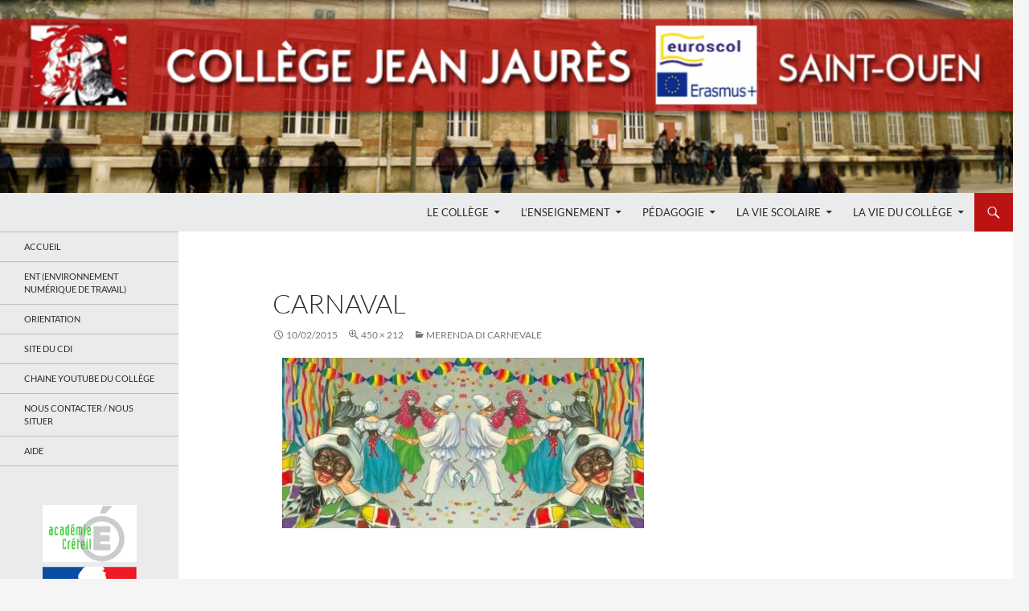

--- FILE ---
content_type: text/html; charset=UTF-8
request_url: https://collegejeanjaures.fr/merenda-di-carnevale/carnaval/
body_size: 16786
content:
<!DOCTYPE html>
<!--[if IE 7]>
<html class="ie ie7" lang="fr-FR">
<![endif]-->
<!--[if IE 8]>
<html class="ie ie8" lang="fr-FR">
<![endif]-->
<!--[if !(IE 7) & !(IE 8)]><!-->
<html lang="fr-FR">
<!--<![endif]-->
<head>
	<meta charset="UTF-8">
	<meta name="viewport" content="width=device-width">
	<title>carnaval - Collège Jean Jaurès de Saint Ouen</title>
	<link rel="profile" href="http://gmpg.org/xfn/11">
	<link rel="pingback" href="https://collegejeanjaures.fr/xmlrpc.php">
	<!--[if lt IE 9]>
	<script src="https://collegejeanjaures.fr/wp-content/themes/twentyfourteen/js/html5.js"></script>
	<![endif]-->
	<meta name='robots' content='index, follow, max-image-preview:large, max-snippet:-1, max-video-preview:-1' />

	<!-- This site is optimized with the Yoast SEO plugin v26.8 - https://yoast.com/product/yoast-seo-wordpress/ -->
	<link rel="canonical" href="https://collegejeanjaures.fr/merenda-di-carnevale/carnaval/" />
	<meta property="og:locale" content="fr_FR" />
	<meta property="og:type" content="article" />
	<meta property="og:title" content="carnaval - Collège Jean Jaurès de Saint Ouen" />
	<meta property="og:url" content="https://collegejeanjaures.fr/merenda-di-carnevale/carnaval/" />
	<meta property="og:site_name" content="Collège Jean Jaurès de Saint Ouen" />
	<meta property="og:image" content="https://collegejeanjaures.fr/merenda-di-carnevale/carnaval" />
	<meta property="og:image:width" content="450" />
	<meta property="og:image:height" content="212" />
	<meta property="og:image:type" content="image/jpeg" />
	<script type="application/ld+json" class="yoast-schema-graph">{"@context":"https://schema.org","@graph":[{"@type":"WebPage","@id":"https://collegejeanjaures.fr/merenda-di-carnevale/carnaval/","url":"https://collegejeanjaures.fr/merenda-di-carnevale/carnaval/","name":"carnaval - Collège Jean Jaurès de Saint Ouen","isPartOf":{"@id":"https://collegejeanjaures.fr/#website"},"primaryImageOfPage":{"@id":"https://collegejeanjaures.fr/merenda-di-carnevale/carnaval/#primaryimage"},"image":{"@id":"https://collegejeanjaures.fr/merenda-di-carnevale/carnaval/#primaryimage"},"thumbnailUrl":"https://collegejeanjaures.fr/wp-content/uploads/2015/02/carnaval.jpg","datePublished":"2015-02-10T21:42:12+00:00","breadcrumb":{"@id":"https://collegejeanjaures.fr/merenda-di-carnevale/carnaval/#breadcrumb"},"inLanguage":"fr-FR","potentialAction":[{"@type":"ReadAction","target":["https://collegejeanjaures.fr/merenda-di-carnevale/carnaval/"]}]},{"@type":"ImageObject","inLanguage":"fr-FR","@id":"https://collegejeanjaures.fr/merenda-di-carnevale/carnaval/#primaryimage","url":"https://collegejeanjaures.fr/wp-content/uploads/2015/02/carnaval.jpg","contentUrl":"https://collegejeanjaures.fr/wp-content/uploads/2015/02/carnaval.jpg","width":450,"height":212},{"@type":"BreadcrumbList","@id":"https://collegejeanjaures.fr/merenda-di-carnevale/carnaval/#breadcrumb","itemListElement":[{"@type":"ListItem","position":1,"name":"Accueil","item":"https://collegejeanjaures.fr/"},{"@type":"ListItem","position":2,"name":"Merenda di Carnevale","item":"https://collegejeanjaures.fr/merenda-di-carnevale/"},{"@type":"ListItem","position":3,"name":"carnaval"}]},{"@type":"WebSite","@id":"https://collegejeanjaures.fr/#website","url":"https://collegejeanjaures.fr/","name":"Collège Jean Jaurès de Saint Ouen","description":"Le site du collège","publisher":{"@id":"https://collegejeanjaures.fr/#organization"},"potentialAction":[{"@type":"SearchAction","target":{"@type":"EntryPoint","urlTemplate":"https://collegejeanjaures.fr/?s={search_term_string}"},"query-input":{"@type":"PropertyValueSpecification","valueRequired":true,"valueName":"search_term_string"}}],"inLanguage":"fr-FR"},{"@type":"Organization","@id":"https://collegejeanjaures.fr/#organization","name":"Collège Jean Jaurès de Saint Ouen","url":"https://collegejeanjaures.fr/","logo":{"@type":"ImageObject","inLanguage":"fr-FR","@id":"https://collegejeanjaures.fr/#/schema/logo/image/","url":"https://collegejeanjaures.fr/wp-content/uploads/2014/10/logo-jaures.jpg","contentUrl":"https://collegejeanjaures.fr/wp-content/uploads/2014/10/logo-jaures.jpg","width":390,"height":370,"caption":"Collège Jean Jaurès de Saint Ouen"},"image":{"@id":"https://collegejeanjaures.fr/#/schema/logo/image/"}}]}</script>
	<!-- / Yoast SEO plugin. -->


<link rel='dns-prefetch' href='//ssl.p.jwpcdn.com' />
<link rel="alternate" type="application/rss+xml" title="Collège Jean Jaurès de Saint Ouen &raquo; Flux" href="https://collegejeanjaures.fr/feed/" />
<link rel="alternate" type="application/rss+xml" title="Collège Jean Jaurès de Saint Ouen &raquo; Flux des commentaires" href="https://collegejeanjaures.fr/comments/feed/" />
<link rel="alternate" type="application/rss+xml" title="Collège Jean Jaurès de Saint Ouen &raquo; carnaval Flux des commentaires" href="https://collegejeanjaures.fr/merenda-di-carnevale/carnaval/feed/" />
<link rel="alternate" title="oEmbed (JSON)" type="application/json+oembed" href="https://collegejeanjaures.fr/wp-json/oembed/1.0/embed?url=https%3A%2F%2Fcollegejeanjaures.fr%2Fmerenda-di-carnevale%2Fcarnaval%2F" />
<link rel="alternate" title="oEmbed (XML)" type="text/xml+oembed" href="https://collegejeanjaures.fr/wp-json/oembed/1.0/embed?url=https%3A%2F%2Fcollegejeanjaures.fr%2Fmerenda-di-carnevale%2Fcarnaval%2F&#038;format=xml" />
<style id='wp-img-auto-sizes-contain-inline-css'>
img:is([sizes=auto i],[sizes^="auto," i]){contain-intrinsic-size:3000px 1500px}
/*# sourceURL=wp-img-auto-sizes-contain-inline-css */
</style>
<link rel='stylesheet' id='ts-poll-block-css' href='https://collegejeanjaures.fr/wp-content/plugins/poll-wp/admin/css/block.css?ver=6.9' media='all' />
<style id='wp-emoji-styles-inline-css'>

	img.wp-smiley, img.emoji {
		display: inline !important;
		border: none !important;
		box-shadow: none !important;
		height: 1em !important;
		width: 1em !important;
		margin: 0 0.07em !important;
		vertical-align: -0.1em !important;
		background: none !important;
		padding: 0 !important;
	}
/*# sourceURL=wp-emoji-styles-inline-css */
</style>
<style id='wp-block-library-inline-css'>
:root{--wp-block-synced-color:#7a00df;--wp-block-synced-color--rgb:122,0,223;--wp-bound-block-color:var(--wp-block-synced-color);--wp-editor-canvas-background:#ddd;--wp-admin-theme-color:#007cba;--wp-admin-theme-color--rgb:0,124,186;--wp-admin-theme-color-darker-10:#006ba1;--wp-admin-theme-color-darker-10--rgb:0,107,160.5;--wp-admin-theme-color-darker-20:#005a87;--wp-admin-theme-color-darker-20--rgb:0,90,135;--wp-admin-border-width-focus:2px}@media (min-resolution:192dpi){:root{--wp-admin-border-width-focus:1.5px}}.wp-element-button{cursor:pointer}:root .has-very-light-gray-background-color{background-color:#eee}:root .has-very-dark-gray-background-color{background-color:#313131}:root .has-very-light-gray-color{color:#eee}:root .has-very-dark-gray-color{color:#313131}:root .has-vivid-green-cyan-to-vivid-cyan-blue-gradient-background{background:linear-gradient(135deg,#00d084,#0693e3)}:root .has-purple-crush-gradient-background{background:linear-gradient(135deg,#34e2e4,#4721fb 50%,#ab1dfe)}:root .has-hazy-dawn-gradient-background{background:linear-gradient(135deg,#faaca8,#dad0ec)}:root .has-subdued-olive-gradient-background{background:linear-gradient(135deg,#fafae1,#67a671)}:root .has-atomic-cream-gradient-background{background:linear-gradient(135deg,#fdd79a,#004a59)}:root .has-nightshade-gradient-background{background:linear-gradient(135deg,#330968,#31cdcf)}:root .has-midnight-gradient-background{background:linear-gradient(135deg,#020381,#2874fc)}:root{--wp--preset--font-size--normal:16px;--wp--preset--font-size--huge:42px}.has-regular-font-size{font-size:1em}.has-larger-font-size{font-size:2.625em}.has-normal-font-size{font-size:var(--wp--preset--font-size--normal)}.has-huge-font-size{font-size:var(--wp--preset--font-size--huge)}.has-text-align-center{text-align:center}.has-text-align-left{text-align:left}.has-text-align-right{text-align:right}.has-fit-text{white-space:nowrap!important}#end-resizable-editor-section{display:none}.aligncenter{clear:both}.items-justified-left{justify-content:flex-start}.items-justified-center{justify-content:center}.items-justified-right{justify-content:flex-end}.items-justified-space-between{justify-content:space-between}.screen-reader-text{border:0;clip-path:inset(50%);height:1px;margin:-1px;overflow:hidden;padding:0;position:absolute;width:1px;word-wrap:normal!important}.screen-reader-text:focus{background-color:#ddd;clip-path:none;color:#444;display:block;font-size:1em;height:auto;left:5px;line-height:normal;padding:15px 23px 14px;text-decoration:none;top:5px;width:auto;z-index:100000}html :where(.has-border-color){border-style:solid}html :where([style*=border-top-color]){border-top-style:solid}html :where([style*=border-right-color]){border-right-style:solid}html :where([style*=border-bottom-color]){border-bottom-style:solid}html :where([style*=border-left-color]){border-left-style:solid}html :where([style*=border-width]){border-style:solid}html :where([style*=border-top-width]){border-top-style:solid}html :where([style*=border-right-width]){border-right-style:solid}html :where([style*=border-bottom-width]){border-bottom-style:solid}html :where([style*=border-left-width]){border-left-style:solid}html :where(img[class*=wp-image-]){height:auto;max-width:100%}:where(figure){margin:0 0 1em}html :where(.is-position-sticky){--wp-admin--admin-bar--position-offset:var(--wp-admin--admin-bar--height,0px)}@media screen and (max-width:600px){html :where(.is-position-sticky){--wp-admin--admin-bar--position-offset:0px}}

/*# sourceURL=wp-block-library-inline-css */
</style><style id='global-styles-inline-css'>
:root{--wp--preset--aspect-ratio--square: 1;--wp--preset--aspect-ratio--4-3: 4/3;--wp--preset--aspect-ratio--3-4: 3/4;--wp--preset--aspect-ratio--3-2: 3/2;--wp--preset--aspect-ratio--2-3: 2/3;--wp--preset--aspect-ratio--16-9: 16/9;--wp--preset--aspect-ratio--9-16: 9/16;--wp--preset--color--black: #eaebed;--wp--preset--color--cyan-bluish-gray: #abb8c3;--wp--preset--color--white: #fff;--wp--preset--color--pale-pink: #f78da7;--wp--preset--color--vivid-red: #cf2e2e;--wp--preset--color--luminous-vivid-orange: #ff6900;--wp--preset--color--luminous-vivid-amber: #fcb900;--wp--preset--color--light-green-cyan: #7bdcb5;--wp--preset--color--vivid-green-cyan: #00d084;--wp--preset--color--pale-cyan-blue: #8ed1fc;--wp--preset--color--vivid-cyan-blue: #0693e3;--wp--preset--color--vivid-purple: #9b51e0;--wp--preset--color--green: #bb1313;--wp--preset--color--dark-gray: #2b2b2b;--wp--preset--color--medium-gray: #767676;--wp--preset--color--light-gray: #f5f5f5;--wp--preset--gradient--vivid-cyan-blue-to-vivid-purple: linear-gradient(135deg,rgb(6,147,227) 0%,rgb(155,81,224) 100%);--wp--preset--gradient--light-green-cyan-to-vivid-green-cyan: linear-gradient(135deg,rgb(122,220,180) 0%,rgb(0,208,130) 100%);--wp--preset--gradient--luminous-vivid-amber-to-luminous-vivid-orange: linear-gradient(135deg,rgb(252,185,0) 0%,rgb(255,105,0) 100%);--wp--preset--gradient--luminous-vivid-orange-to-vivid-red: linear-gradient(135deg,rgb(255,105,0) 0%,rgb(207,46,46) 100%);--wp--preset--gradient--very-light-gray-to-cyan-bluish-gray: linear-gradient(135deg,rgb(238,238,238) 0%,rgb(169,184,195) 100%);--wp--preset--gradient--cool-to-warm-spectrum: linear-gradient(135deg,rgb(74,234,220) 0%,rgb(151,120,209) 20%,rgb(207,42,186) 40%,rgb(238,44,130) 60%,rgb(251,105,98) 80%,rgb(254,248,76) 100%);--wp--preset--gradient--blush-light-purple: linear-gradient(135deg,rgb(255,206,236) 0%,rgb(152,150,240) 100%);--wp--preset--gradient--blush-bordeaux: linear-gradient(135deg,rgb(254,205,165) 0%,rgb(254,45,45) 50%,rgb(107,0,62) 100%);--wp--preset--gradient--luminous-dusk: linear-gradient(135deg,rgb(255,203,112) 0%,rgb(199,81,192) 50%,rgb(65,88,208) 100%);--wp--preset--gradient--pale-ocean: linear-gradient(135deg,rgb(255,245,203) 0%,rgb(182,227,212) 50%,rgb(51,167,181) 100%);--wp--preset--gradient--electric-grass: linear-gradient(135deg,rgb(202,248,128) 0%,rgb(113,206,126) 100%);--wp--preset--gradient--midnight: linear-gradient(135deg,rgb(2,3,129) 0%,rgb(40,116,252) 100%);--wp--preset--font-size--small: 13px;--wp--preset--font-size--medium: 20px;--wp--preset--font-size--large: 36px;--wp--preset--font-size--x-large: 42px;--wp--preset--spacing--20: 0.44rem;--wp--preset--spacing--30: 0.67rem;--wp--preset--spacing--40: 1rem;--wp--preset--spacing--50: 1.5rem;--wp--preset--spacing--60: 2.25rem;--wp--preset--spacing--70: 3.38rem;--wp--preset--spacing--80: 5.06rem;--wp--preset--shadow--natural: 6px 6px 9px rgba(0, 0, 0, 0.2);--wp--preset--shadow--deep: 12px 12px 50px rgba(0, 0, 0, 0.4);--wp--preset--shadow--sharp: 6px 6px 0px rgba(0, 0, 0, 0.2);--wp--preset--shadow--outlined: 6px 6px 0px -3px rgb(255, 255, 255), 6px 6px rgb(0, 0, 0);--wp--preset--shadow--crisp: 6px 6px 0px rgb(0, 0, 0);}:where(.is-layout-flex){gap: 0.5em;}:where(.is-layout-grid){gap: 0.5em;}body .is-layout-flex{display: flex;}.is-layout-flex{flex-wrap: wrap;align-items: center;}.is-layout-flex > :is(*, div){margin: 0;}body .is-layout-grid{display: grid;}.is-layout-grid > :is(*, div){margin: 0;}:where(.wp-block-columns.is-layout-flex){gap: 2em;}:where(.wp-block-columns.is-layout-grid){gap: 2em;}:where(.wp-block-post-template.is-layout-flex){gap: 1.25em;}:where(.wp-block-post-template.is-layout-grid){gap: 1.25em;}.has-black-color{color: var(--wp--preset--color--black) !important;}.has-cyan-bluish-gray-color{color: var(--wp--preset--color--cyan-bluish-gray) !important;}.has-white-color{color: var(--wp--preset--color--white) !important;}.has-pale-pink-color{color: var(--wp--preset--color--pale-pink) !important;}.has-vivid-red-color{color: var(--wp--preset--color--vivid-red) !important;}.has-luminous-vivid-orange-color{color: var(--wp--preset--color--luminous-vivid-orange) !important;}.has-luminous-vivid-amber-color{color: var(--wp--preset--color--luminous-vivid-amber) !important;}.has-light-green-cyan-color{color: var(--wp--preset--color--light-green-cyan) !important;}.has-vivid-green-cyan-color{color: var(--wp--preset--color--vivid-green-cyan) !important;}.has-pale-cyan-blue-color{color: var(--wp--preset--color--pale-cyan-blue) !important;}.has-vivid-cyan-blue-color{color: var(--wp--preset--color--vivid-cyan-blue) !important;}.has-vivid-purple-color{color: var(--wp--preset--color--vivid-purple) !important;}.has-black-background-color{background-color: var(--wp--preset--color--black) !important;}.has-cyan-bluish-gray-background-color{background-color: var(--wp--preset--color--cyan-bluish-gray) !important;}.has-white-background-color{background-color: var(--wp--preset--color--white) !important;}.has-pale-pink-background-color{background-color: var(--wp--preset--color--pale-pink) !important;}.has-vivid-red-background-color{background-color: var(--wp--preset--color--vivid-red) !important;}.has-luminous-vivid-orange-background-color{background-color: var(--wp--preset--color--luminous-vivid-orange) !important;}.has-luminous-vivid-amber-background-color{background-color: var(--wp--preset--color--luminous-vivid-amber) !important;}.has-light-green-cyan-background-color{background-color: var(--wp--preset--color--light-green-cyan) !important;}.has-vivid-green-cyan-background-color{background-color: var(--wp--preset--color--vivid-green-cyan) !important;}.has-pale-cyan-blue-background-color{background-color: var(--wp--preset--color--pale-cyan-blue) !important;}.has-vivid-cyan-blue-background-color{background-color: var(--wp--preset--color--vivid-cyan-blue) !important;}.has-vivid-purple-background-color{background-color: var(--wp--preset--color--vivid-purple) !important;}.has-black-border-color{border-color: var(--wp--preset--color--black) !important;}.has-cyan-bluish-gray-border-color{border-color: var(--wp--preset--color--cyan-bluish-gray) !important;}.has-white-border-color{border-color: var(--wp--preset--color--white) !important;}.has-pale-pink-border-color{border-color: var(--wp--preset--color--pale-pink) !important;}.has-vivid-red-border-color{border-color: var(--wp--preset--color--vivid-red) !important;}.has-luminous-vivid-orange-border-color{border-color: var(--wp--preset--color--luminous-vivid-orange) !important;}.has-luminous-vivid-amber-border-color{border-color: var(--wp--preset--color--luminous-vivid-amber) !important;}.has-light-green-cyan-border-color{border-color: var(--wp--preset--color--light-green-cyan) !important;}.has-vivid-green-cyan-border-color{border-color: var(--wp--preset--color--vivid-green-cyan) !important;}.has-pale-cyan-blue-border-color{border-color: var(--wp--preset--color--pale-cyan-blue) !important;}.has-vivid-cyan-blue-border-color{border-color: var(--wp--preset--color--vivid-cyan-blue) !important;}.has-vivid-purple-border-color{border-color: var(--wp--preset--color--vivid-purple) !important;}.has-vivid-cyan-blue-to-vivid-purple-gradient-background{background: var(--wp--preset--gradient--vivid-cyan-blue-to-vivid-purple) !important;}.has-light-green-cyan-to-vivid-green-cyan-gradient-background{background: var(--wp--preset--gradient--light-green-cyan-to-vivid-green-cyan) !important;}.has-luminous-vivid-amber-to-luminous-vivid-orange-gradient-background{background: var(--wp--preset--gradient--luminous-vivid-amber-to-luminous-vivid-orange) !important;}.has-luminous-vivid-orange-to-vivid-red-gradient-background{background: var(--wp--preset--gradient--luminous-vivid-orange-to-vivid-red) !important;}.has-very-light-gray-to-cyan-bluish-gray-gradient-background{background: var(--wp--preset--gradient--very-light-gray-to-cyan-bluish-gray) !important;}.has-cool-to-warm-spectrum-gradient-background{background: var(--wp--preset--gradient--cool-to-warm-spectrum) !important;}.has-blush-light-purple-gradient-background{background: var(--wp--preset--gradient--blush-light-purple) !important;}.has-blush-bordeaux-gradient-background{background: var(--wp--preset--gradient--blush-bordeaux) !important;}.has-luminous-dusk-gradient-background{background: var(--wp--preset--gradient--luminous-dusk) !important;}.has-pale-ocean-gradient-background{background: var(--wp--preset--gradient--pale-ocean) !important;}.has-electric-grass-gradient-background{background: var(--wp--preset--gradient--electric-grass) !important;}.has-midnight-gradient-background{background: var(--wp--preset--gradient--midnight) !important;}.has-small-font-size{font-size: var(--wp--preset--font-size--small) !important;}.has-medium-font-size{font-size: var(--wp--preset--font-size--medium) !important;}.has-large-font-size{font-size: var(--wp--preset--font-size--large) !important;}.has-x-large-font-size{font-size: var(--wp--preset--font-size--x-large) !important;}
/*# sourceURL=global-styles-inline-css */
</style>

<style id='classic-theme-styles-inline-css'>
/*! This file is auto-generated */
.wp-block-button__link{color:#fff;background-color:#32373c;border-radius:9999px;box-shadow:none;text-decoration:none;padding:calc(.667em + 2px) calc(1.333em + 2px);font-size:1.125em}.wp-block-file__button{background:#32373c;color:#fff;text-decoration:none}
/*# sourceURL=/wp-includes/css/classic-themes.min.css */
</style>
<link rel='stylesheet' id='awsm-ead-public-css' href='https://collegejeanjaures.fr/wp-content/plugins/embed-any-document/css/embed-public.min.css?ver=2.7.12' media='all' />
<link rel='stylesheet' id='wp-components-css' href='https://collegejeanjaures.fr/wp-includes/css/dist/components/style.min.css?ver=6.9' media='all' />
<link rel='stylesheet' id='wp-preferences-css' href='https://collegejeanjaures.fr/wp-includes/css/dist/preferences/style.min.css?ver=6.9' media='all' />
<link rel='stylesheet' id='wp-block-editor-css' href='https://collegejeanjaures.fr/wp-includes/css/dist/block-editor/style.min.css?ver=6.9' media='all' />
<link rel='stylesheet' id='popup-maker-block-library-style-css' href='https://collegejeanjaures.fr/wp-content/plugins/popup-maker/dist/packages/block-library-style.css?ver=dbea705cfafe089d65f1' media='all' />
<link rel='stylesheet' id='contact-form-7-css' href='https://collegejeanjaures.fr/wp-content/plugins/contact-form-7/includes/css/styles.css?ver=6.1.4' media='all' />
<link rel='stylesheet' id='ts-poll-public-css' href='https://collegejeanjaures.fr/wp-content/plugins/poll-wp/public/css/ts_poll-public.css?ver=2.5.5' media='all' />
<link rel='stylesheet' id='ts-poll-fonts-css' href='https://collegejeanjaures.fr/wp-content/plugins/poll-wp/fonts/ts_poll-fonts.css?ver=2.5.5' media='all' />
<link rel='stylesheet' id='rss-retriever-css' href='https://collegejeanjaures.fr/wp-content/plugins/wp-rss-retriever/inc/css/rss-retriever.css?ver=1.6.10' media='all' />
<link rel='stylesheet' id='twentyfourteen-lato-css' href='https://collegejeanjaures.fr/wp-content/themes/twentyfourteen/fonts/font-lato.css?ver=20230328' media='all' />
<link rel='stylesheet' id='genericons-css' href='https://collegejeanjaures.fr/wp-content/themes/twentyfourteen/genericons/genericons.css?ver=20251101' media='all' />
<link rel='stylesheet' id='twentyfourteen-style-css' href='https://collegejeanjaures.fr/wp-content/themes/twentyfourteen-child/style.css?ver=20251202' media='all' />
<link rel='stylesheet' id='twentyfourteen-block-style-css' href='https://collegejeanjaures.fr/wp-content/themes/twentyfourteen/css/blocks.css?ver=20250715' media='all' />
<script src="https://collegejeanjaures.fr/wp-includes/js/jquery/jquery.min.js?ver=3.7.1" id="jquery-core-js"></script>
<script src="https://collegejeanjaures.fr/wp-includes/js/jquery/jquery-migrate.min.js?ver=3.4.1" id="jquery-migrate-js"></script>
<script src="https://ssl.p.jwpcdn.com/6/12/jwplayer.js?ver=6.9" id="jwplayer-js"></script>
<script src="https://collegejeanjaures.fr/wp-content/plugins/poll-wp/public/js/vue.js?ver=2.5.5" id="ts-poll-vue-js"></script>
<script id="ts-poll-public-js-extra">
var tsPollData = {"root_url":"https://collegejeanjaures.fr/wp-json/","nonce":"2c03d84e0c"};
//# sourceURL=ts-poll-public-js-extra
</script>
<script src="https://collegejeanjaures.fr/wp-content/plugins/poll-wp/public/js/ts_poll-public.js?ver=2.5.5" id="ts-poll-public-js"></script>
<script src="https://collegejeanjaures.fr/wp-content/themes/twentyfourteen/js/keyboard-image-navigation.js?ver=20150120" id="twentyfourteen-keyboard-image-navigation-js"></script>
<script src="https://collegejeanjaures.fr/wp-content/themes/twentyfourteen/js/functions.js?ver=20250729" id="twentyfourteen-script-js" defer data-wp-strategy="defer"></script>
<link rel="https://api.w.org/" href="https://collegejeanjaures.fr/wp-json/" /><link rel="alternate" title="JSON" type="application/json" href="https://collegejeanjaures.fr/wp-json/wp/v2/media/1239" /><link rel="EditURI" type="application/rsd+xml" title="RSD" href="https://collegejeanjaures.fr/xmlrpc.php?rsd" />
<meta name="generator" content="WordPress 6.9" />
<link rel='shortlink' href='https://collegejeanjaures.fr/?p=1239' />
<style id="fourteen-colors" type="text/css">/* Custom Contrast Color */
		.site:before,
		#secondary,
		.site-header,
		.site-footer,
		.menu-toggle,
		.featured-content,
		.featured-content .entry-header,
		.slider-direction-nav a,
		.ie8 .featured-content,
		.ie8 .site:before,
		.has-black-background-color {
			background-color: #eaebed;
		}

		.has-black-color {
			color: #eaebed;
		}

		.grid .featured-content .entry-header,
		.ie8 .grid .featured-content .entry-header {
			border-color: #eaebed;
		}

		.slider-control-paging a:before {
			background-color: rgba(255,255,255,.33);
		}

		.hentry .mejs-mediaelement,
		.widget .mejs-mediaelement,
 		.hentry .mejs-container .mejs-controls,
 		.widget .mejs-container .mejs-controls {
			background: #eaebed;
		}

		/* Player controls need separation from the contrast background */
		.primary-sidebar .mejs-controls,
		.site-footer .mejs-controls {
			border: 1px solid;
		}
		
			.site-description,
			.secondary-navigation a,
			.widget,
			.widget a,
			.widget-title,
			.widget-title a,
			.widget_calendar caption,
			.site-header a,
			.site-title a,
			.site-title a:hover,
			.menu-toggle:before,
			.site-footer,
			.site-footer a,
			.featured-content a,
			.featured-content .entry-meta,
			.slider-direction-nav a:before,
			.hentry .mejs-container .mejs-controls .mejs-time span,
			.widget .mejs-container .mejs-controls .mejs-time span,
			.hentry .mejs-controls .mejs-button button,
			.widget .mejs-controls .mejs-button button {
				color: #2b2b2b;
			}

			@media screen and (min-width: 783px) {
				.primary-navigation ul ul a {
					color: #fff;
				}
			}

			@media screen and (min-width: 1008px) {
				.secondary-navigation ul ul a,
				.secondary-navigation li:hover > a,
				.secondary-navigation li.focus > a {
					color: #fff;
				}
			}

			.widget_calendar tbody a,
			.site-footer .widget_calendar tbody a,
			.slider-direction-nav a:hover:before {
				color: #fff;
			}

			.slider-control-paging a:before {
				background-color: rgba(0, 0, 0, .33);
			}

			.featured-content {
				background-image: url(https://collegejeanjaures.fr/wp-content/plugins/fourteen-colors/pattern-dark-inverse.svg);
			}

			.site-navigation li,
			#secondary,
			.secondary-navigation,
			.secondary-navigation li,
			.widget table,
			.widget th,
			.widget td,
			.widget_archive li,
			.widget_categories li,
			.widget_links li,
			.widget_meta li,
			.widget_nav_menu li,
			.widget_pages li,
			.widget_recent_comments li,
			.widget_recent_entries li,
			.widget_text li,
			.widget_categories li ul,
			.widget_nav_menu li ul,
			.widget_pages li ul,
			.widget_text li ul,
			.widget abbr[title] {
				border-color: rgba(0, 0, 0, .2);
			}

			.widget input,
			.widget textarea {
				background-color: rgba(0, 0, 0, .02);
				border-color: rgba(0, 0, 0, .2);
				color: #000;
			}

			.widget input:focus, .widget textarea:focus {
				border-color: rgba(0, 0, 0, 0.4);
			}

			.widget_twentyfourteen_ephemera .entry-meta a {
				color: rgba(0, 0, 0, 0.7);
			}

			.widget_twentyfourteen_ephemera > ol > li {
				border-bottom-color: rgba(0, 0, 0, 0.2);
			}

			#supplementary + .site-info {
				border-top: 1px solid rgba(0, 0, 0, 0.2);
			}

			.hentry .mejs-controls .mejs-time-rail .mejs-time-total,
			.widget .mejs-controls .mejs-time-rail .mejs-time-total,
			.hentry .mejs-controls .mejs-horizontal-volume-slider .mejs-horizontal-volume-total,
			.widget .mejs-controls .mejs-horizontal-volume-slider .mejs-horizontal-volume-total {
				background: rgba(0,0,0,.3);
			}

			.hentry .mejs-controls .mejs-time-rail .mejs-time-loaded,
			.widget .mejs-controls .mejs-time-rail .mejs-time-loaded,
			.hentry .mejs-controls .mejs-horizontal-volume-slider .mejs-horizontal-volume-current,
			.widget .mejs-controls .mejs-horizontal-volume-slider .mejs-horizontal-volume-current {
				background-color: #2b2b2b;
			}

			/* Override the site title color option with an over-qualified selector, as the option is hidden. */
			h1.site-title a {
				color: #2b2b2b;
			}
		
		.menu-toggle:active,
		.menu-toggle:focus,
		.menu-toggle:hover {
			background-color: #ffffff;
		}
		/* Custom accent color. */
		button,
		.button,
		.contributor-posts-link,
		input[type="button"],
		input[type="reset"],
		input[type="submit"],
		.search-toggle,
		.hentry .mejs-controls .mejs-time-rail .mejs-time-current,
		.widget .mejs-controls .mejs-time-rail .mejs-time-current,
		.hentry .mejs-overlay:hover .mejs-overlay-button,
		.widget .mejs-overlay:hover .mejs-overlay-button,
		.widget button,
		.widget .button,
		.widget input[type="button"],
		.widget input[type="reset"],
		.widget input[type="submit"],
		.widget_calendar tbody a,
		.content-sidebar .widget input[type="button"],
		.content-sidebar .widget input[type="reset"],
		.content-sidebar .widget input[type="submit"],
		.slider-control-paging .slider-active:before,
		.slider-control-paging .slider-active:hover:before,
		.slider-direction-nav a:hover,
		.ie8 .primary-navigation ul ul,
		.ie8 .secondary-navigation ul ul,
		.ie8 .primary-navigation li:hover > a,
		.ie8 .primary-navigation li.focus > a,
		.ie8 .secondary-navigation li:hover > a,
		.ie8 .secondary-navigation li.focus > a,
		.wp-block-file .wp-block-file__button,
		.wp-block-button__link,
		.has-green-background-color {
			background-color: #bb1313;
		}

		.site-navigation a:hover,
		.is-style-outline .wp-block-button__link:not(.has-text-color),
		.has-green-color {
			color: #bb1313;
		}

		::-moz-selection {
			background: #bb1313;
		}

		::selection {
			background: #bb1313;
		}

		.paging-navigation .page-numbers.current {
			border-color: #bb1313;
		}

		@media screen and (min-width: 782px) {
			.primary-navigation li:hover > a,
			.primary-navigation li.focus > a,
			.primary-navigation ul ul {
				background-color: #bb1313;
			}
		}

		@media screen and (min-width: 1008px) {
			.secondary-navigation li:hover > a,
			.secondary-navigation li.focus > a,
			.secondary-navigation ul ul {
				background-color: #bb1313;
			}
		}
	
			.contributor-posts-link,
			button,
			.button,
			input[type="button"],
			input[type="reset"],
			input[type="submit"],
			.search-toggle:before,
			.hentry .mejs-overlay:hover .mejs-overlay-button,
			.widget .mejs-overlay:hover .mejs-overlay-button,
			.widget button,
			.widget .button,
			.widget input[type="button"],
			.widget input[type="reset"],
			.widget input[type="submit"],
			.widget_calendar tbody a,
			.widget_calendar tbody a:hover,
			.site-footer .widget_calendar tbody a,
			.content-sidebar .widget input[type="button"],
			.content-sidebar .widget input[type="reset"],
			.content-sidebar .widget input[type="submit"],
			button:hover,
			button:focus,
			.button:hover,
			.button:focus,
			.widget a.button:hover,
			.widget a.button:focus,
			.widget a.button:active,
			.content-sidebar .widget a.button,
			.content-sidebar .widget a.button:hover,
			.content-sidebar .widget a.button:focus,
			.content-sidebar .widget a.button:active,
			.contributor-posts-link:hover,
			.contributor-posts-link:active,
			input[type="button"]:hover,
			input[type="button"]:focus,
			input[type="reset"]:hover,
			input[type="reset"]:focus,
			input[type="submit"]:hover,
			input[type="submit"]:focus,
			.slider-direction-nav a:hover:before {
				color: #fff;
			}

			@media screen and (min-width: 782px) {
				.primary-navigation ul ul a,
				.primary-navigation li:hover > a,
				.primary-navigation li.focus > a,
				.primary-navigation ul ul {
					color: #fff;
				}
			}

			@media screen and (min-width: 1008px) {
				.secondary-navigation ul ul a,
				.secondary-navigation li:hover > a,
				.secondary-navigation li.focus > a,
				.secondary-navigation ul ul {
					color: #fff;
				}
			}
		
		/* Generated variants of custom accent color. */
		a,
		.content-sidebar .widget a {
			color: #bb1313;
		}

		.contributor-posts-link:hover,
		.button:hover,
		.button:focus,
		.slider-control-paging a:hover:before,
		.search-toggle:hover,
		.search-toggle.active,
		.search-box,
		.widget_calendar tbody a:hover,
		button:hover,
		button:focus,
		input[type="button"]:hover,
		input[type="button"]:focus,
		input[type="reset"]:hover,
		input[type="reset"]:focus,
		input[type="submit"]:hover,
		input[type="submit"]:focus,
		.widget button:hover,
		.widget .button:hover,
		.widget button:focus,
		.widget .button:focus,
		.widget input[type="button"]:hover,
		.widget input[type="button"]:focus,
		.widget input[type="reset"]:hover,
		.widget input[type="reset"]:focus,
		.widget input[type="submit"]:hover,
		.widget input[type="submit"]:focus,
		.content-sidebar .widget input[type="button"]:hover,
		.content-sidebar .widget input[type="button"]:focus,
		.content-sidebar .widget input[type="reset"]:hover,
		.content-sidebar .widget input[type="reset"]:focus,
		.content-sidebar .widget input[type="submit"]:hover,
		.content-sidebar .widget input[type="submit"]:focus,
		.ie8 .primary-navigation ul ul a:hover,
		.ie8 .primary-navigation ul ul li.focus > a,
		.ie8 .secondary-navigation ul ul a:hover,
		.ie8 .secondary-navigation ul ul li.focus > a,
		.wp-block-file .wp-block-file__button:hover,
		.wp-block-file .wp-block-file__button:focus,
		.wp-block-button__link:not(.has-text-color):hover,
		.wp-block-button__link:not(.has-text-color):focus,
		.is-style-outline .wp-block-button__link:not(.has-text-color):hover,
		.is-style-outline .wp-block-button__link:not(.has-text-color):focus {
			background-color: #d83030;
		}

		.featured-content a:hover,
		.featured-content .entry-title a:hover,
		.widget a:hover,
		.widget-title a:hover,
		.widget_twentyfourteen_ephemera .entry-meta a:hover,
		.hentry .mejs-controls .mejs-button button:hover,
		.widget .mejs-controls .mejs-button button:hover,
		.site-info a:hover,
		.featured-content a:hover,
		.wp-block-latest-comments_comment-meta a:hover,
		.wp-block-latest-comments_comment-meta a:focus {
			color: #d83030;
		}

		a:active,
		a:hover,
		.entry-title a:hover,
		.entry-meta a:hover,
		.cat-links a:hover,
		.entry-content .edit-link a:hover,
		.post-navigation a:hover,
		.image-navigation a:hover,
		.comment-author a:hover,
		.comment-list .pingback a:hover,
		.comment-list .trackback a:hover,
		.comment-metadata a:hover,
		.comment-reply-title small a:hover,
		.content-sidebar .widget a:hover,
		.content-sidebar .widget .widget-title a:hover,
		.content-sidebar .widget_twentyfourteen_ephemera .entry-meta a:hover {
			color: #d83030;
		}

		.page-links a:hover,
		.paging-navigation a:hover {
			border-color: #d83030;
		}

		.entry-meta .tag-links a:hover:before {
			border-right-color: #d83030;
		}

		.page-links a:hover,
		.entry-meta .tag-links a:hover {
			background-color: #d83030;
		}

		@media screen and (min-width: 782px) {
			.primary-navigation ul ul a:hover,
			.primary-navigation ul ul li.focus > a {
				background-color: #d83030;
			}
		}

		@media screen and (min-width: 1008px) {
			.secondary-navigation ul ul a:hover,
			.secondary-navigation ul ul li.focus > a {
				background-color: #d83030;
			}
		}

		button:active,
		.button:active,
		.contributor-posts-link:active,
		input[type="button"]:active,
		input[type="reset"]:active,
		input[type="submit"]:active,
		.widget input[type="button"]:active,
		.widget input[type="reset"]:active,
		.widget input[type="submit"]:active,
		.content-sidebar .widget input[type="button"]:active,
		.content-sidebar .widget input[type="reset"]:active,
		.content-sidebar .widget input[type="submit"]:active,
		.wp-block-file .wp-block-file__button:active,
		.wp-block-button__link:active {
			background-color: #ec4444;
		}

		.site-navigation .current_page_item > a,
		.site-navigation .current_page_ancestor > a,
		.site-navigation .current-menu-item > a,
		.site-navigation .current-menu-ancestor > a {
			color: #ec4444;
		}
	</style><script type="text/javascript">jwplayer.defaults = { "ph": 2 };</script>
            <script type="text/javascript">
            if (typeof(jwp6AddLoadEvent) == 'undefined') {
                function jwp6AddLoadEvent(func) {
                    var oldonload = window.onload;
                    if (typeof window.onload != 'function') {
                        window.onload = func;
                    } else {
                        window.onload = function() {
                            if (oldonload) {
                                oldonload();
                            }
                            func();
                        }
                    }
                }
            }
            </script>

            		<style type="text/css" id="twentyfourteen-header-css">
				.site-title,
		.site-description {
			clip-path: inset(50%);
			position: absolute;
		}
				</style>
		<link rel="icon" href="https://collegejeanjaures.fr/wp-content/uploads/2016/07/cropped-touch-icon-32x32.jpg" sizes="32x32" />
<link rel="icon" href="https://collegejeanjaures.fr/wp-content/uploads/2016/07/cropped-touch-icon-192x192.jpg" sizes="192x192" />
<link rel="apple-touch-icon" href="https://collegejeanjaures.fr/wp-content/uploads/2016/07/cropped-touch-icon-180x180.jpg" />
<meta name="msapplication-TileImage" content="https://collegejeanjaures.fr/wp-content/uploads/2016/07/cropped-touch-icon-270x270.jpg" />
		<style id="wp-custom-css">
			.nav-menu a {
  font-size: 13px;
}		</style>
		    
	<script>
	  (function(i,s,o,g,r,a,m){i['GoogleAnalyticsObject']=r;i[r]=i[r]||function(){
	  (i[r].q=i[r].q||[]).push(arguments)},i[r].l=1*new Date();a=s.createElement(o),
	  m=s.getElementsByTagName(o)[0];a.async=1;a.src=g;m.parentNode.insertBefore(a,m)
	  })(window,document,'script','//www.google-analytics.com/analytics.js','ga');
	  
	  ga('create', 'UA-57730530-1', 'auto');
	  ga('send', 'pageview');
	  
    </script>
</head>

<body class="attachment wp-singular attachment-template-default single single-attachment postid-1239 attachmentid-1239 attachment-jpeg wp-embed-responsive wp-theme-twentyfourteen wp-child-theme-twentyfourteen-child header-image full-width footer-widgets singular">
<div id="page" class="hfeed site">
		<div id="site-header">
		<a href="https://collegejeanjaures.fr/" rel="home">
			<img src="https://collegejeanjaures.fr/wp-content/uploads/2023/02/cropped-v2-1.png" width="1260" height="240" alt="Collège Jean Jaurès de Saint Ouen">
		</a>
	</div>
	
	<header id="masthead" class="site-header" role="banner">
		<div class="header-main">
			<h1 class="site-title"><a href="https://collegejeanjaures.fr/" rel="home">Collège Jean Jaurès de Saint Ouen</a></h1>

			<div class="search-toggle">
				<a href="#search-container" class="screen-reader-text">Recherche</a>
			</div>

			<nav id="primary-navigation" class="site-navigation primary-navigation" role="navigation">
				<button class="menu-toggle">Menu principal</button>
				<a class="screen-reader-text skip-link" href="#content">Aller au contenu</a>
				<div class="menu-menu-principal-container"><ul id="menu-menu-principal" class="nav-menu"><li id="menu-item-284" class="menu-item menu-item-type-custom menu-item-object-custom menu-item-has-children menu-item-284"><a href="#">Le Collège</a>
<ul class="sub-menu">
	<li id="menu-item-26" class="menu-item menu-item-type-post_type menu-item-object-page menu-item-26"><a target="_blank" href="https://collegejeanjaures.fr/mot-de-rentree/">Mot de Mme La Principale</a></li>
	<li id="menu-item-52" class="menu-item menu-item-type-post_type menu-item-object-page menu-item-52"><a href="https://collegejeanjaures.fr/les-horaires/">Les Horaires</a></li>
	<li id="menu-item-48" class="menu-item menu-item-type-post_type menu-item-object-page menu-item-48"><a href="https://collegejeanjaures.fr/les-personnels/">Les Personnels</a></li>
	<li id="menu-item-19721" class="menu-item menu-item-type-post_type menu-item-object-page menu-item-19721"><a href="https://collegejeanjaures.fr/le-conseil-dadministration/">Le Conseil d&rsquo;Administration</a></li>
	<li id="menu-item-149" class="menu-item menu-item-type-post_type menu-item-object-page menu-item-149"><a href="https://collegejeanjaures.fr/linfirmerie/">L’Infirmerie</a></li>
	<li id="menu-item-148" class="menu-item menu-item-type-post_type menu-item-object-page menu-item-148"><a href="https://collegejeanjaures.fr/laide-aux-familles/">L&rsquo;Aide aux Familles</a></li>
	<li id="menu-item-54" class="menu-item menu-item-type-post_type menu-item-object-page menu-item-54"><a href="https://collegejeanjaures.fr/presentation/">Historique</a></li>
</ul>
</li>
<li id="menu-item-297" class="menu-item menu-item-type-custom menu-item-object-custom menu-item-has-children menu-item-297"><a href="#">L&rsquo;enseignement</a>
<ul class="sub-menu">
	<li id="menu-item-872" class="menu-item menu-item-type-post_type menu-item-object-page menu-item-872"><a href="https://collegejeanjaures.fr/la-segpa/">La SEGPA</a></li>
	<li id="menu-item-15297" class="menu-item menu-item-type-post_type menu-item-object-page menu-item-15297"><a href="https://collegejeanjaures.fr/les-structures-pedagogiques/la-classe-daccueil/">L&rsquo;UPE2A</a></li>
	<li id="menu-item-14222" class="menu-item menu-item-type-post_type menu-item-object-page menu-item-14222"><a href="https://collegejeanjaures.fr/les-sections-bilangues/">Les sections bilangues</a></li>
	<li id="menu-item-15305" class="menu-item menu-item-type-post_type menu-item-object-page menu-item-15305"><a href="https://collegejeanjaures.fr/loption-eps/">La classe sportive</a></li>
	<li id="menu-item-130" class="menu-item menu-item-type-post_type menu-item-object-page menu-item-130"><a href="https://collegejeanjaures.fr/le-diplome-national-du-brevet/">Le Diplôme National du Brevet</a></li>
</ul>
</li>
<li id="menu-item-19691" class="menu-item menu-item-type-custom menu-item-object-custom menu-item-has-children menu-item-19691"><a href="#">Pédagogie</a>
<ul class="sub-menu">
	<li id="menu-item-19699" class="menu-item menu-item-type-taxonomy menu-item-object-category menu-item-19699"><a href="https://collegejeanjaures.fr/category/francais/">Français</a></li>
	<li id="menu-item-19689" class="menu-item menu-item-type-taxonomy menu-item-object-category menu-item-19689"><a href="https://collegejeanjaures.fr/category/mathematiques/">Mathématiques</a></li>
	<li id="menu-item-19703" class="menu-item menu-item-type-taxonomy menu-item-object-category menu-item-19703"><a href="https://collegejeanjaures.fr/category/histoire_geographie_emc/">Histoire-Géographie-EMC</a></li>
	<li id="menu-item-19695" class="menu-item menu-item-type-taxonomy menu-item-object-category menu-item-19695"><a href="https://collegejeanjaures.fr/category/allemand/">Allemand</a></li>
	<li id="menu-item-19694" class="menu-item menu-item-type-taxonomy menu-item-object-category menu-item-19694"><a href="https://collegejeanjaures.fr/category/anglais/">Anglais</a></li>
	<li id="menu-item-19696" class="menu-item menu-item-type-taxonomy menu-item-object-category menu-item-19696"><a href="https://collegejeanjaures.fr/category/espagnol/">Espagnol</a></li>
	<li id="menu-item-19697" class="menu-item menu-item-type-taxonomy menu-item-object-category menu-item-19697"><a href="https://collegejeanjaures.fr/category/italien/">Italien</a></li>
	<li id="menu-item-19693" class="menu-item menu-item-type-taxonomy menu-item-object-category menu-item-19693"><a href="https://collegejeanjaures.fr/category/musique/">Musique</a></li>
	<li id="menu-item-19692" class="menu-item menu-item-type-taxonomy menu-item-object-category menu-item-19692"><a href="https://collegejeanjaures.fr/category/arts-plastiques/">Arts plastiques</a></li>
	<li id="menu-item-19702" class="menu-item menu-item-type-taxonomy menu-item-object-category menu-item-19702"><a href="https://collegejeanjaures.fr/category/physique_chimie/">Physique-Chimie</a></li>
	<li id="menu-item-19701" class="menu-item menu-item-type-taxonomy menu-item-object-category menu-item-19701"><a href="https://collegejeanjaures.fr/category/svt/">SVT</a></li>
	<li id="menu-item-19700" class="menu-item menu-item-type-taxonomy menu-item-object-category menu-item-19700"><a href="https://collegejeanjaures.fr/category/latin_grec/">LCA Latin / Grec</a></li>
	<li id="menu-item-19705" class="menu-item menu-item-type-taxonomy menu-item-object-category menu-item-19705"><a href="https://collegejeanjaures.fr/category/technologie/">Technologie</a></li>
	<li id="menu-item-414" class="menu-item menu-item-type-post_type menu-item-object-page menu-item-414"><a href="https://collegejeanjaures.fr/le-cdi/">Le CDI</a></li>
</ul>
</li>
<li id="menu-item-298" class="menu-item menu-item-type-custom menu-item-object-custom menu-item-has-children menu-item-298"><a href="#">La Vie Scolaire</a>
<ul class="sub-menu">
	<li id="menu-item-592" class="menu-item menu-item-type-post_type menu-item-object-page menu-item-592"><a href="https://collegejeanjaures.fr/les-cpe/">Les CPE</a></li>
	<li id="menu-item-144" class="menu-item menu-item-type-post_type menu-item-object-page menu-item-144"><a href="https://collegejeanjaures.fr/laide-aux-devoirs/">L&rsquo;Aide aux Devoirs</a></li>
	<li id="menu-item-19491" class="menu-item menu-item-type-post_type menu-item-object-page menu-item-19491"><a href="https://collegejeanjaures.fr/lutte-contre-le-harcelement/">Lutte contre le harcèlement</a></li>
</ul>
</li>
<li id="menu-item-299" class="menu-item menu-item-type-custom menu-item-object-custom menu-item-has-children menu-item-299"><a href="#">La Vie du Collège</a>
<ul class="sub-menu">
	<li id="menu-item-628" class="menu-item menu-item-type-post_type menu-item-object-page menu-item-628"><a href="https://collegejeanjaures.fr/lassociation-sportive/">L’Association Sportive</a></li>
	<li id="menu-item-797" class="menu-item menu-item-type-post_type menu-item-object-page menu-item-797"><a href="https://collegejeanjaures.fr/les-clubs/">Les Clubs</a></li>
	<li id="menu-item-147" class="menu-item menu-item-type-post_type menu-item-object-page menu-item-147"><a href="https://collegejeanjaures.fr/le-foyer/">Le Foyer</a></li>
	<li id="menu-item-19712" class="menu-item menu-item-type-taxonomy menu-item-object-category menu-item-19712"><a href="https://collegejeanjaures.fr/category/projet/">Projet</a></li>
	<li id="menu-item-19711" class="menu-item menu-item-type-taxonomy menu-item-object-category menu-item-19711"><a href="https://collegejeanjaures.fr/category/voyage/">Voyage</a></li>
</ul>
</li>
</ul></div>			</nav>
		</div>

		<div id="search-container" class="search-box-wrapper hide">
			<div class="search-box">
				<form role="search" method="get" class="search-form" action="https://collegejeanjaures.fr/">
				<label>
					<span class="screen-reader-text">Rechercher :</span>
					<input type="search" class="search-field" placeholder="Rechercher…" value="" name="s" />
				</label>
				<input type="submit" class="search-submit" value="Rechercher" />
			</form>			</div>
		</div>
	</header><!-- #masthead -->

	<div id="main" class="site-main">

	<section id="primary" class="content-area image-attachment">
		<div id="content" class="site-content" role="main">

			<article id="post-1239" class="post-1239 attachment type-attachment status-inherit hentry">
			<header class="entry-header">
				<h1 class="entry-title">carnaval</h1>
				<div class="entry-meta">

					<span class="entry-date"><time class="entry-date" datetime="2015-02-10T21:42:12+00:00">10/02/2015</time></span>

					<span class="full-size-link"><a href="https://collegejeanjaures.fr/wp-content/uploads/2015/02/carnaval.jpg">450 &times; 212</a></span>

					<span class="parent-post-link"><a href="https://collegejeanjaures.fr/merenda-di-carnevale/" rel="gallery">Merenda di Carnevale</a></span>
									</div><!-- .entry-meta -->
			</header><!-- .entry-header -->

			<div class="entry-content">
				<div class="entry-attachment">
					<div class="attachment">
						<a href="https://collegejeanjaures.fr/merenda-di-carnevale/invitation-carnaval/" rel="attachment"><img width="450" height="212" src="https://collegejeanjaures.fr/wp-content/uploads/2015/02/carnaval.jpg" class="attachment-810x810 size-810x810" alt="" decoding="async" fetchpriority="high" srcset="https://collegejeanjaures.fr/wp-content/uploads/2015/02/carnaval.jpg 450w, https://collegejeanjaures.fr/wp-content/uploads/2015/02/carnaval-300x141.jpg 300w" sizes="(max-width: 450px) 100vw, 450px" /></a>					</div><!-- .attachment -->

									</div><!-- .entry-attachment -->

								</div><!-- .entry-content -->
			</article><!-- #post-1239 -->

			<nav id="image-navigation" class="navigation image-navigation">
				<div class="nav-links">
								<a href='https://collegejeanjaures.fr/merenda-di-carnevale/invitation-carnaval/'><div class="next-image">Image suivante</div></a>				</div><!-- .nav-links -->
			</nav><!-- #image-navigation -->

			
<div id="comments" class="comments-area">

	
	
</div><!-- #comments -->

		
		</div><!-- #content -->
	</section><!-- #primary -->

<div id="secondary">
		<h2 class="site-description">Le site du collège</h2>
	
		<nav class="navigation site-navigation secondary-navigation">
		<div class="menu-menu-gauche-container"><ul id="menu-menu-gauche" class="menu"><li id="menu-item-9" class="menu-item menu-item-type-custom menu-item-object-custom menu-item-home menu-item-9"><a href="https://collegejeanjaures.fr">Accueil</a></li>
<li id="menu-item-14" class="menu-item menu-item-type-custom menu-item-object-custom menu-item-14"><a href="https://cas.webcollege.seinesaintdenis.fr/login?service=https%3A%2F%2Fjaures-saintouen.webcollege.seinesaintdenis.fr%2Fsg.do%3FPROC%3DIDENTIFICATION_FRONT">ENT (Environnement Numérique de Travail)</a></li>
<li id="menu-item-1335" class="menu-item menu-item-type-post_type menu-item-object-page menu-item-1335"><a href="https://collegejeanjaures.fr/orientation/">Orientation</a></li>
<li id="menu-item-69" class="menu-item menu-item-type-custom menu-item-object-custom menu-item-69"><a target="_blank" href="http://0931143m.esidoc.fr/">Site du CDI</a></li>
<li id="menu-item-1061" class="menu-item menu-item-type-custom menu-item-object-custom menu-item-1061"><a target="_blank" href="https://www.youtube.com/channel/UCPzoUu0kRbeH7gylLaL8gEQ">Chaine Youtube du collège</a></li>
<li id="menu-item-19682" class="menu-item menu-item-type-post_type menu-item-object-page menu-item-19682"><a href="https://collegejeanjaures.fr/nous-contacter-nous-situer/">Nous contacter / Nous situer</a></li>
<li id="menu-item-7625" class="menu-item menu-item-type-post_type menu-item-object-page menu-item-7625"><a href="https://collegejeanjaures.fr/aide/">Aide</a></li>
</ul></div>	</nav>
	
		<div id="primary-sidebar" class="primary-sidebar widget-area" role="complementary">
		<aside id="text-2" class="widget widget_text">			<div class="textwidget"><p><a href="http://www.ac-creteil.fr/" target="_blank"><img src="/wp-content/uploads/2014/12/academie-creteil.gif" alt="Académie de Créteil" style="margin-bottom: 6px;" /></a><br />
<a href="http://www.education.gouv.fr" target="_blank"><img src="/wp-content/uploads/2014/12/republique-francaise.gif" alt="République française" style="margin-bottom: 6px;" /></a><br />
<a href="http://www.eduscol.education.fr" target="_blank"><img src="/wp-content/uploads/2014/12/eduscol.gif" alt="eduscol" /></a></p>
</div>
		</aside><aside id="archives-3" class="widget widget_archive"><h1 class="widget-title">Les Archives</h1>		<label class="screen-reader-text" for="archives-dropdown-3">Les Archives</label>
		<select id="archives-dropdown-3" name="archive-dropdown">
			
			<option value="">Sélectionner un mois</option>
				<option value='https://collegejeanjaures.fr/2026/01/'> janvier 2026 &nbsp;(4)</option>
	<option value='https://collegejeanjaures.fr/2025/12/'> décembre 2025 &nbsp;(1)</option>
	<option value='https://collegejeanjaures.fr/2025/11/'> novembre 2025 &nbsp;(3)</option>
	<option value='https://collegejeanjaures.fr/2025/10/'> octobre 2025 &nbsp;(2)</option>
	<option value='https://collegejeanjaures.fr/2025/09/'> septembre 2025 &nbsp;(5)</option>
	<option value='https://collegejeanjaures.fr/2025/08/'> août 2025 &nbsp;(1)</option>
	<option value='https://collegejeanjaures.fr/2025/07/'> juillet 2025 &nbsp;(7)</option>
	<option value='https://collegejeanjaures.fr/2025/06/'> juin 2025 &nbsp;(6)</option>
	<option value='https://collegejeanjaures.fr/2025/05/'> mai 2025 &nbsp;(7)</option>
	<option value='https://collegejeanjaures.fr/2025/04/'> avril 2025 &nbsp;(8)</option>
	<option value='https://collegejeanjaures.fr/2025/03/'> mars 2025 &nbsp;(5)</option>
	<option value='https://collegejeanjaures.fr/2025/02/'> février 2025 &nbsp;(10)</option>
	<option value='https://collegejeanjaures.fr/2025/01/'> janvier 2025 &nbsp;(2)</option>
	<option value='https://collegejeanjaures.fr/2024/12/'> décembre 2024 &nbsp;(4)</option>
	<option value='https://collegejeanjaures.fr/2024/11/'> novembre 2024 &nbsp;(9)</option>
	<option value='https://collegejeanjaures.fr/2024/10/'> octobre 2024 &nbsp;(3)</option>
	<option value='https://collegejeanjaures.fr/2024/09/'> septembre 2024 &nbsp;(5)</option>
	<option value='https://collegejeanjaures.fr/2024/08/'> août 2024 &nbsp;(1)</option>
	<option value='https://collegejeanjaures.fr/2024/07/'> juillet 2024 &nbsp;(9)</option>
	<option value='https://collegejeanjaures.fr/2024/06/'> juin 2024 &nbsp;(12)</option>
	<option value='https://collegejeanjaures.fr/2024/05/'> mai 2024 &nbsp;(12)</option>
	<option value='https://collegejeanjaures.fr/2024/04/'> avril 2024 &nbsp;(6)</option>
	<option value='https://collegejeanjaures.fr/2024/03/'> mars 2024 &nbsp;(15)</option>
	<option value='https://collegejeanjaures.fr/2024/02/'> février 2024 &nbsp;(8)</option>
	<option value='https://collegejeanjaures.fr/2024/01/'> janvier 2024 &nbsp;(6)</option>
	<option value='https://collegejeanjaures.fr/2023/12/'> décembre 2023 &nbsp;(9)</option>
	<option value='https://collegejeanjaures.fr/2023/11/'> novembre 2023 &nbsp;(7)</option>
	<option value='https://collegejeanjaures.fr/2023/10/'> octobre 2023 &nbsp;(11)</option>
	<option value='https://collegejeanjaures.fr/2023/09/'> septembre 2023 &nbsp;(6)</option>
	<option value='https://collegejeanjaures.fr/2023/07/'> juillet 2023 &nbsp;(8)</option>
	<option value='https://collegejeanjaures.fr/2023/06/'> juin 2023 &nbsp;(24)</option>
	<option value='https://collegejeanjaures.fr/2023/05/'> mai 2023 &nbsp;(12)</option>
	<option value='https://collegejeanjaures.fr/2023/04/'> avril 2023 &nbsp;(5)</option>
	<option value='https://collegejeanjaures.fr/2023/03/'> mars 2023 &nbsp;(8)</option>
	<option value='https://collegejeanjaures.fr/2023/02/'> février 2023 &nbsp;(8)</option>
	<option value='https://collegejeanjaures.fr/2023/01/'> janvier 2023 &nbsp;(11)</option>
	<option value='https://collegejeanjaures.fr/2022/12/'> décembre 2022 &nbsp;(6)</option>
	<option value='https://collegejeanjaures.fr/2022/11/'> novembre 2022 &nbsp;(10)</option>
	<option value='https://collegejeanjaures.fr/2022/10/'> octobre 2022 &nbsp;(8)</option>
	<option value='https://collegejeanjaures.fr/2022/09/'> septembre 2022 &nbsp;(12)</option>
	<option value='https://collegejeanjaures.fr/2022/07/'> juillet 2022 &nbsp;(7)</option>
	<option value='https://collegejeanjaures.fr/2022/06/'> juin 2022 &nbsp;(30)</option>
	<option value='https://collegejeanjaures.fr/2022/05/'> mai 2022 &nbsp;(16)</option>
	<option value='https://collegejeanjaures.fr/2022/04/'> avril 2022 &nbsp;(9)</option>
	<option value='https://collegejeanjaures.fr/2022/03/'> mars 2022 &nbsp;(7)</option>
	<option value='https://collegejeanjaures.fr/2022/02/'> février 2022 &nbsp;(6)</option>
	<option value='https://collegejeanjaures.fr/2022/01/'> janvier 2022 &nbsp;(5)</option>
	<option value='https://collegejeanjaures.fr/2021/12/'> décembre 2021 &nbsp;(6)</option>
	<option value='https://collegejeanjaures.fr/2021/11/'> novembre 2021 &nbsp;(8)</option>
	<option value='https://collegejeanjaures.fr/2021/10/'> octobre 2021 &nbsp;(15)</option>
	<option value='https://collegejeanjaures.fr/2021/09/'> septembre 2021 &nbsp;(7)</option>
	<option value='https://collegejeanjaures.fr/2021/07/'> juillet 2021 &nbsp;(7)</option>
	<option value='https://collegejeanjaures.fr/2021/06/'> juin 2021 &nbsp;(15)</option>
	<option value='https://collegejeanjaures.fr/2021/05/'> mai 2021 &nbsp;(10)</option>
	<option value='https://collegejeanjaures.fr/2021/04/'> avril 2021 &nbsp;(9)</option>
	<option value='https://collegejeanjaures.fr/2021/03/'> mars 2021 &nbsp;(4)</option>
	<option value='https://collegejeanjaures.fr/2021/02/'> février 2021 &nbsp;(2)</option>
	<option value='https://collegejeanjaures.fr/2021/01/'> janvier 2021 &nbsp;(3)</option>
	<option value='https://collegejeanjaures.fr/2020/12/'> décembre 2020 &nbsp;(7)</option>
	<option value='https://collegejeanjaures.fr/2020/11/'> novembre 2020 &nbsp;(2)</option>
	<option value='https://collegejeanjaures.fr/2020/10/'> octobre 2020 &nbsp;(1)</option>
	<option value='https://collegejeanjaures.fr/2020/09/'> septembre 2020 &nbsp;(4)</option>
	<option value='https://collegejeanjaures.fr/2020/07/'> juillet 2020 &nbsp;(2)</option>
	<option value='https://collegejeanjaures.fr/2020/06/'> juin 2020 &nbsp;(6)</option>
	<option value='https://collegejeanjaures.fr/2020/05/'> mai 2020 &nbsp;(10)</option>
	<option value='https://collegejeanjaures.fr/2020/04/'> avril 2020 &nbsp;(10)</option>
	<option value='https://collegejeanjaures.fr/2020/03/'> mars 2020 &nbsp;(14)</option>
	<option value='https://collegejeanjaures.fr/2020/02/'> février 2020 &nbsp;(6)</option>
	<option value='https://collegejeanjaures.fr/2020/01/'> janvier 2020 &nbsp;(13)</option>
	<option value='https://collegejeanjaures.fr/2019/12/'> décembre 2019 &nbsp;(21)</option>
	<option value='https://collegejeanjaures.fr/2019/11/'> novembre 2019 &nbsp;(19)</option>
	<option value='https://collegejeanjaures.fr/2019/10/'> octobre 2019 &nbsp;(10)</option>
	<option value='https://collegejeanjaures.fr/2019/09/'> septembre 2019 &nbsp;(8)</option>
	<option value='https://collegejeanjaures.fr/2019/08/'> août 2019 &nbsp;(1)</option>
	<option value='https://collegejeanjaures.fr/2019/07/'> juillet 2019 &nbsp;(8)</option>
	<option value='https://collegejeanjaures.fr/2019/06/'> juin 2019 &nbsp;(22)</option>
	<option value='https://collegejeanjaures.fr/2019/05/'> mai 2019 &nbsp;(19)</option>
	<option value='https://collegejeanjaures.fr/2019/04/'> avril 2019 &nbsp;(27)</option>
	<option value='https://collegejeanjaures.fr/2019/03/'> mars 2019 &nbsp;(12)</option>
	<option value='https://collegejeanjaures.fr/2019/02/'> février 2019 &nbsp;(16)</option>
	<option value='https://collegejeanjaures.fr/2019/01/'> janvier 2019 &nbsp;(13)</option>
	<option value='https://collegejeanjaures.fr/2018/12/'> décembre 2018 &nbsp;(8)</option>
	<option value='https://collegejeanjaures.fr/2018/11/'> novembre 2018 &nbsp;(19)</option>
	<option value='https://collegejeanjaures.fr/2018/10/'> octobre 2018 &nbsp;(15)</option>
	<option value='https://collegejeanjaures.fr/2018/09/'> septembre 2018 &nbsp;(14)</option>
	<option value='https://collegejeanjaures.fr/2018/08/'> août 2018 &nbsp;(1)</option>
	<option value='https://collegejeanjaures.fr/2018/07/'> juillet 2018 &nbsp;(6)</option>
	<option value='https://collegejeanjaures.fr/2018/06/'> juin 2018 &nbsp;(25)</option>
	<option value='https://collegejeanjaures.fr/2018/05/'> mai 2018 &nbsp;(10)</option>
	<option value='https://collegejeanjaures.fr/2018/04/'> avril 2018 &nbsp;(16)</option>
	<option value='https://collegejeanjaures.fr/2018/03/'> mars 2018 &nbsp;(21)</option>
	<option value='https://collegejeanjaures.fr/2018/02/'> février 2018 &nbsp;(18)</option>
	<option value='https://collegejeanjaures.fr/2018/01/'> janvier 2018 &nbsp;(12)</option>
	<option value='https://collegejeanjaures.fr/2017/12/'> décembre 2017 &nbsp;(10)</option>
	<option value='https://collegejeanjaures.fr/2017/11/'> novembre 2017 &nbsp;(13)</option>
	<option value='https://collegejeanjaures.fr/2017/10/'> octobre 2017 &nbsp;(11)</option>
	<option value='https://collegejeanjaures.fr/2017/09/'> septembre 2017 &nbsp;(11)</option>
	<option value='https://collegejeanjaures.fr/2017/08/'> août 2017 &nbsp;(1)</option>
	<option value='https://collegejeanjaures.fr/2017/07/'> juillet 2017 &nbsp;(8)</option>
	<option value='https://collegejeanjaures.fr/2017/06/'> juin 2017 &nbsp;(16)</option>
	<option value='https://collegejeanjaures.fr/2017/05/'> mai 2017 &nbsp;(16)</option>
	<option value='https://collegejeanjaures.fr/2017/04/'> avril 2017 &nbsp;(5)</option>
	<option value='https://collegejeanjaures.fr/2017/03/'> mars 2017 &nbsp;(22)</option>
	<option value='https://collegejeanjaures.fr/2017/02/'> février 2017 &nbsp;(6)</option>
	<option value='https://collegejeanjaures.fr/2017/01/'> janvier 2017 &nbsp;(8)</option>
	<option value='https://collegejeanjaures.fr/2016/12/'> décembre 2016 &nbsp;(15)</option>
	<option value='https://collegejeanjaures.fr/2016/11/'> novembre 2016 &nbsp;(15)</option>
	<option value='https://collegejeanjaures.fr/2016/10/'> octobre 2016 &nbsp;(14)</option>
	<option value='https://collegejeanjaures.fr/2016/09/'> septembre 2016 &nbsp;(7)</option>
	<option value='https://collegejeanjaures.fr/2016/08/'> août 2016 &nbsp;(1)</option>
	<option value='https://collegejeanjaures.fr/2016/07/'> juillet 2016 &nbsp;(4)</option>
	<option value='https://collegejeanjaures.fr/2016/06/'> juin 2016 &nbsp;(14)</option>
	<option value='https://collegejeanjaures.fr/2016/05/'> mai 2016 &nbsp;(18)</option>
	<option value='https://collegejeanjaures.fr/2016/04/'> avril 2016 &nbsp;(12)</option>
	<option value='https://collegejeanjaures.fr/2016/03/'> mars 2016 &nbsp;(17)</option>
	<option value='https://collegejeanjaures.fr/2016/02/'> février 2016 &nbsp;(15)</option>
	<option value='https://collegejeanjaures.fr/2016/01/'> janvier 2016 &nbsp;(21)</option>
	<option value='https://collegejeanjaures.fr/2015/12/'> décembre 2015 &nbsp;(14)</option>
	<option value='https://collegejeanjaures.fr/2015/11/'> novembre 2015 &nbsp;(15)</option>
	<option value='https://collegejeanjaures.fr/2015/10/'> octobre 2015 &nbsp;(11)</option>
	<option value='https://collegejeanjaures.fr/2015/09/'> septembre 2015 &nbsp;(13)</option>
	<option value='https://collegejeanjaures.fr/2015/08/'> août 2015 &nbsp;(1)</option>
	<option value='https://collegejeanjaures.fr/2015/07/'> juillet 2015 &nbsp;(8)</option>
	<option value='https://collegejeanjaures.fr/2015/06/'> juin 2015 &nbsp;(22)</option>
	<option value='https://collegejeanjaures.fr/2015/05/'> mai 2015 &nbsp;(15)</option>
	<option value='https://collegejeanjaures.fr/2015/04/'> avril 2015 &nbsp;(12)</option>
	<option value='https://collegejeanjaures.fr/2015/03/'> mars 2015 &nbsp;(7)</option>
	<option value='https://collegejeanjaures.fr/2015/02/'> février 2015 &nbsp;(8)</option>
	<option value='https://collegejeanjaures.fr/2015/01/'> janvier 2015 &nbsp;(8)</option>
	<option value='https://collegejeanjaures.fr/2014/12/'> décembre 2014 &nbsp;(8)</option>

		</select>

			<script>
( ( dropdownId ) => {
	const dropdown = document.getElementById( dropdownId );
	function onSelectChange() {
		setTimeout( () => {
			if ( 'escape' === dropdown.dataset.lastkey ) {
				return;
			}
			if ( dropdown.value ) {
				document.location.href = dropdown.value;
			}
		}, 250 );
	}
	function onKeyUp( event ) {
		if ( 'Escape' === event.key ) {
			dropdown.dataset.lastkey = 'escape';
		} else {
			delete dropdown.dataset.lastkey;
		}
	}
	function onClick() {
		delete dropdown.dataset.lastkey;
	}
	dropdown.addEventListener( 'keyup', onKeyUp );
	dropdown.addEventListener( 'click', onClick );
	dropdown.addEventListener( 'change', onSelectChange );
})( "archives-dropdown-3" );

//# sourceURL=WP_Widget_Archives%3A%3Awidget
</script>
</aside>	</div><!-- #primary-sidebar -->
	</div><!-- #secondary -->

		</div><!-- #main -->

		<footer id="colophon" class="site-footer" role="contentinfo">

			
<div id="supplementary">
	<div id="footer-sidebar" class="footer-sidebar widget-area" role="complementary">
		<aside id="nav_menu-4" class="widget widget_nav_menu"><nav class="menu-menu-bas-container" aria-label="Menu"><ul id="menu-menu-bas" class="menu"><li id="menu-item-117" class="menu-item menu-item-type-post_type menu-item-object-page menu-item-117"><a href="https://collegejeanjaures.fr/mentions-legales/">Mentions légales</a></li>
<li id="menu-item-116" class="menu-item menu-item-type-post_type menu-item-object-page menu-item-116"><a href="https://collegejeanjaures.fr/contacts/">Contacts</a></li>
<li id="menu-item-118" class="menu-item menu-item-type-post_type menu-item-object-page menu-item-118"><a href="https://collegejeanjaures.fr/plan-du-site/">Plan du site</a></li>
</ul></nav></aside><aside id="text-3" class="widget widget_text">			<div class="textwidget"><p>Collège Jean Jaurès &#8211; 9 rue des écoles &#8211; 93400 St OUEN | Tél. 01 86 78 37 60 &#8211; Fax. 01 40 11 11 29 | <a href="mailto:Ce.0931143m@ac-creteil.fr">Ce.0931143m@ac-creteil.fr</a></p>
</div>
		</aside>	</div><!-- #footer-sidebar -->
</div><!-- #supplementary -->

			<!--<div class="site-info">
								<a href="http://wordpress.org/">Fièrement propulsé par WordPress</a>
			</div>--><!-- .site-info -->
		</footer><!-- #colophon -->
	</div><!-- #page -->

	<script type="speculationrules">
{"prefetch":[{"source":"document","where":{"and":[{"href_matches":"/*"},{"not":{"href_matches":["/wp-*.php","/wp-admin/*","/wp-content/uploads/*","/wp-content/*","/wp-content/plugins/*","/wp-content/themes/twentyfourteen-child/*","/wp-content/themes/twentyfourteen/*","/*\\?(.+)"]}},{"not":{"selector_matches":"a[rel~=\"nofollow\"]"}},{"not":{"selector_matches":".no-prefetch, .no-prefetch a"}}]},"eagerness":"conservative"}]}
</script>
<script src="https://collegejeanjaures.fr/wp-content/plugins/embed-any-document/js/pdfobject.min.js?ver=2.7.12" id="awsm-ead-pdf-object-js"></script>
<script id="awsm-ead-public-js-extra">
var eadPublic = [];
//# sourceURL=awsm-ead-public-js-extra
</script>
<script src="https://collegejeanjaures.fr/wp-content/plugins/embed-any-document/js/embed-public.min.js?ver=2.7.12" id="awsm-ead-public-js"></script>
<script src="https://collegejeanjaures.fr/wp-includes/js/dist/hooks.min.js?ver=dd5603f07f9220ed27f1" id="wp-hooks-js"></script>
<script src="https://collegejeanjaures.fr/wp-includes/js/dist/i18n.min.js?ver=c26c3dc7bed366793375" id="wp-i18n-js"></script>
<script id="wp-i18n-js-after">
wp.i18n.setLocaleData( { 'text direction\u0004ltr': [ 'ltr' ] } );
//# sourceURL=wp-i18n-js-after
</script>
<script src="https://collegejeanjaures.fr/wp-content/plugins/contact-form-7/includes/swv/js/index.js?ver=6.1.4" id="swv-js"></script>
<script id="contact-form-7-js-translations">
( function( domain, translations ) {
	var localeData = translations.locale_data[ domain ] || translations.locale_data.messages;
	localeData[""].domain = domain;
	wp.i18n.setLocaleData( localeData, domain );
} )( "contact-form-7", {"translation-revision-date":"2025-02-06 12:02:14+0000","generator":"GlotPress\/4.0.1","domain":"messages","locale_data":{"messages":{"":{"domain":"messages","plural-forms":"nplurals=2; plural=n > 1;","lang":"fr"},"This contact form is placed in the wrong place.":["Ce formulaire de contact est plac\u00e9 dans un mauvais endroit."],"Error:":["Erreur\u00a0:"]}},"comment":{"reference":"includes\/js\/index.js"}} );
//# sourceURL=contact-form-7-js-translations
</script>
<script id="contact-form-7-js-before">
var wpcf7 = {
    "api": {
        "root": "https:\/\/collegejeanjaures.fr\/wp-json\/",
        "namespace": "contact-form-7\/v1"
    }
};
//# sourceURL=contact-form-7-js-before
</script>
<script src="https://collegejeanjaures.fr/wp-content/plugins/contact-form-7/includes/js/index.js?ver=6.1.4" id="contact-form-7-js"></script>
<script src="https://collegejeanjaures.fr/wp-includes/js/imagesloaded.min.js?ver=5.0.0" id="imagesloaded-js"></script>
<script src="https://collegejeanjaures.fr/wp-includes/js/masonry.min.js?ver=4.2.2" id="masonry-js"></script>
<script src="https://collegejeanjaures.fr/wp-includes/js/jquery/jquery.masonry.min.js?ver=3.1.2b" id="jquery-masonry-js"></script>
<script id="wp-emoji-settings" type="application/json">
{"baseUrl":"https://s.w.org/images/core/emoji/17.0.2/72x72/","ext":".png","svgUrl":"https://s.w.org/images/core/emoji/17.0.2/svg/","svgExt":".svg","source":{"concatemoji":"https://collegejeanjaures.fr/wp-includes/js/wp-emoji-release.min.js?ver=6.9"}}
</script>
<script type="module">
/*! This file is auto-generated */
const a=JSON.parse(document.getElementById("wp-emoji-settings").textContent),o=(window._wpemojiSettings=a,"wpEmojiSettingsSupports"),s=["flag","emoji"];function i(e){try{var t={supportTests:e,timestamp:(new Date).valueOf()};sessionStorage.setItem(o,JSON.stringify(t))}catch(e){}}function c(e,t,n){e.clearRect(0,0,e.canvas.width,e.canvas.height),e.fillText(t,0,0);t=new Uint32Array(e.getImageData(0,0,e.canvas.width,e.canvas.height).data);e.clearRect(0,0,e.canvas.width,e.canvas.height),e.fillText(n,0,0);const a=new Uint32Array(e.getImageData(0,0,e.canvas.width,e.canvas.height).data);return t.every((e,t)=>e===a[t])}function p(e,t){e.clearRect(0,0,e.canvas.width,e.canvas.height),e.fillText(t,0,0);var n=e.getImageData(16,16,1,1);for(let e=0;e<n.data.length;e++)if(0!==n.data[e])return!1;return!0}function u(e,t,n,a){switch(t){case"flag":return n(e,"\ud83c\udff3\ufe0f\u200d\u26a7\ufe0f","\ud83c\udff3\ufe0f\u200b\u26a7\ufe0f")?!1:!n(e,"\ud83c\udde8\ud83c\uddf6","\ud83c\udde8\u200b\ud83c\uddf6")&&!n(e,"\ud83c\udff4\udb40\udc67\udb40\udc62\udb40\udc65\udb40\udc6e\udb40\udc67\udb40\udc7f","\ud83c\udff4\u200b\udb40\udc67\u200b\udb40\udc62\u200b\udb40\udc65\u200b\udb40\udc6e\u200b\udb40\udc67\u200b\udb40\udc7f");case"emoji":return!a(e,"\ud83e\u1fac8")}return!1}function f(e,t,n,a){let r;const o=(r="undefined"!=typeof WorkerGlobalScope&&self instanceof WorkerGlobalScope?new OffscreenCanvas(300,150):document.createElement("canvas")).getContext("2d",{willReadFrequently:!0}),s=(o.textBaseline="top",o.font="600 32px Arial",{});return e.forEach(e=>{s[e]=t(o,e,n,a)}),s}function r(e){var t=document.createElement("script");t.src=e,t.defer=!0,document.head.appendChild(t)}a.supports={everything:!0,everythingExceptFlag:!0},new Promise(t=>{let n=function(){try{var e=JSON.parse(sessionStorage.getItem(o));if("object"==typeof e&&"number"==typeof e.timestamp&&(new Date).valueOf()<e.timestamp+604800&&"object"==typeof e.supportTests)return e.supportTests}catch(e){}return null}();if(!n){if("undefined"!=typeof Worker&&"undefined"!=typeof OffscreenCanvas&&"undefined"!=typeof URL&&URL.createObjectURL&&"undefined"!=typeof Blob)try{var e="postMessage("+f.toString()+"("+[JSON.stringify(s),u.toString(),c.toString(),p.toString()].join(",")+"));",a=new Blob([e],{type:"text/javascript"});const r=new Worker(URL.createObjectURL(a),{name:"wpTestEmojiSupports"});return void(r.onmessage=e=>{i(n=e.data),r.terminate(),t(n)})}catch(e){}i(n=f(s,u,c,p))}t(n)}).then(e=>{for(const n in e)a.supports[n]=e[n],a.supports.everything=a.supports.everything&&a.supports[n],"flag"!==n&&(a.supports.everythingExceptFlag=a.supports.everythingExceptFlag&&a.supports[n]);var t;a.supports.everythingExceptFlag=a.supports.everythingExceptFlag&&!a.supports.flag,a.supports.everything||((t=a.source||{}).concatemoji?r(t.concatemoji):t.wpemoji&&t.twemoji&&(r(t.twemoji),r(t.wpemoji)))});
//# sourceURL=https://collegejeanjaures.fr/wp-includes/js/wp-emoji-loader.min.js
</script>
    <style>
            </style>

    <script>
        document.addEventListener("DOMContentLoaded", function(event) {
                    });
    </script>


    
    <style>
            </style>


    <script>
        var accordions_active = null;
        var accordions_tabs_active = null;
    </script>


    


</body>
</html>

--- FILE ---
content_type: text/plain
request_url: https://www.google-analytics.com/j/collect?v=1&_v=j102&a=1183820919&t=pageview&_s=1&dl=https%3A%2F%2Fcollegejeanjaures.fr%2Fmerenda-di-carnevale%2Fcarnaval%2F&ul=en-us%40posix&dt=carnaval%20-%20Coll%C3%A8ge%20Jean%20Jaur%C3%A8s%20de%20Saint%20Ouen&sr=1280x720&vp=1280x720&_u=IEBAAEABAAAAACAAI~&jid=1055593911&gjid=1344162896&cid=1451867956.1769983406&tid=UA-57730530-1&_gid=735210832.1769983406&_r=1&_slc=1&z=1048239006
body_size: -452
content:
2,cG-T0SQL0MSJG